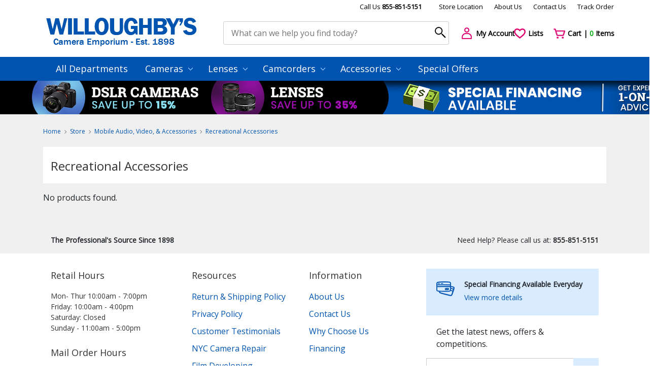

--- FILE ---
content_type: text/html
request_url: https://www.willoughbys.com/MOBILE_AUDIO_VIDEO_ACCESSORIES/RECREATIONAL_ACCESSORIES/
body_size: 26228
content:
<!DOCTYPE html>
<html lang="en">
<head>
	<title>willoughbys.com</title>
	<meta charset="utf-8">
	<meta name="viewport" content="width=device-width, initial-scale=1">
	<meta name="description" content="">
	<meta name="keywords" content="">

	<link href="https://www.willoughbys.com/MOBILE_AUDIO_VIDEO_ACCESSORIES/RECREATIONAL_ACCESSORIES/" rel="canonical">
	<link href="https://www.willoughbys.com/favicon.ico" rel="shortcut icon">
	<link href="https://fonts.googleapis.com/css?family=Lato|Open+Sans" rel="stylesheet">
	<link href="https://cdn.jsdelivr.net/npm/bootstrap@4.6.2/dist/css/bootstrap.min.css" rel="stylesheet">
	<link href="https://cdn.jsdelivr.net/npm/bootstrap-icons@1.10.2/font/bootstrap-icons.css" rel="stylesheet">
	<link href="https://cdn.jsdelivr.net/npm/toastify-js/src/toastify.min.css" rel="stylesheet">
	<link href="https://cdn.jsdelivr.net/npm/@fancyapps/ui@6.1/dist/fancybox/fancybox.css" rel="stylesheet">
	<link href="https://www.willoughbys.com/assets/slick/slick.css" rel="stylesheet">
	<link href="https://www.willoughbys.com/assets/css/styles.css?2" rel="stylesheet">
	<link href="https://www.willoughbys.com/assets/css/custom.css?4" rel="stylesheet">
	
	<script>const ajaxUrl = 'https://www.willoughbys.com/Ajax/';</script>
	<script>const tplLoading = `<div class="loadingio-spinner-ripple-xcmbjc0lrgn loading-spinner">
	<div class="ldio-9anc7rhokgr">
		<div></div>
		<div></div>
	</div>
</div>
`;</script>
	<script src="https://www.willoughbys.com/assets/js/jquery-3.2.1.js"></script>
	<script src="https://www.willoughbys.com/assets/js/jquery-ui.min.js"></script>
	<script src="https://www.willoughbys.com/assets/js/bootstrap.bundle.min.js"></script>
	<script src="https://www.willoughbys.com/assets/js/scripts.js?2"></script>
	<meta name="google-site-verification" content="_f6gqV07w1K8UgNMBXoYub1rAIfGkIADgjpx7rJYQbs" />

	
		<!-- Global site tag (gtag.js) - Google Ads: 975135566 -->
		<script async src="https://www.googletagmanager.com/gtag/js?id=AW-975135566"></script>
		<script>
			window.dataLayer = window.dataLayer || [];
			function gtag(){dataLayer.push(arguments);}
			gtag('js', new Date());
			gtag('config', 'AW-975135566');
		</script>

		<script>
			gtag('config', 'AW-975135566/X3-qCJqE96oBEM7G_dAD', {
				phone_conversion_number: '855-851-5151'
			});
		</script>

	
    <script>window.dataLayer = window.dataLayer || [];</script>
    <!-- Google Tag Manager -->
    <script>(function(w,d,s,l,i){w[l]=w[l]||[];w[l].push({'gtm.start':
    new Date().getTime(),event:'gtm.js'});var f=d.getElementsByTagName(s)[0],
    j=d.createElement(s),dl=l!='dataLayer'?'&l='+l:'';j.async=true;j.src=
    'https://www.googletagmanager.com/gtm.js?id='+i+dl;f.parentNode.insertBefore(j,f);
    })(window,document,'script','dataLayer','GTM-MJ6KFV2');</script>
    <!-- End Google Tag Manager -->
    
	
	
<!-- Bing advanced conversion tracking. -->
<script>(function(w,d,t,r,u){var f,n,i;w[u]=w[u]||[],f=function(){var o={ti:"25074814", enableAutoSpaTracking: true};o.q=w[u],w[u]=new UET(o),w[u].push("pageLoad")},n=d.createElement(t),n.src=r,n.async=1,n.onload=n.onreadystatechange=function(){var s=this.readyState;s&&s!=="loaded"&&s!=="complete"||(f(),n.onload=n.onreadystatechange=null)},i=d.getElementsByTagName(t)[0],i.parentNode.insertBefore(n,i)})(window,document,"script","//bat.bing.com/bat.js","uetq");</script>
<!-- You can set default Consent Mode right after the UET tag -->
<script>window.uetq = window.uetq || [];window.uetq.push('consent', 'default', {'ad_storage': 'denied'});</script>
<!-- Implement a cookie banner or another method to collect user consent. When a user grants consent (e.g., selects 'Accept' on your banner), update the consent settings using the command below. -->
<script>window.uetq = window.uetq || [];window.uetq.push('consent', 'update', {'ad_storage': 'granted'});</script>


<script type="text/javascript">
    (function(c,l,a,r,i,t,y){
        c[a]=c[a]||function(){(c[a].q=c[a].q||[]).push(arguments)};
        t=l.createElement(r);t.async=1;t.src="https://www.clarity.ms/tag/"+i;
        y=l.getElementsByTagName(r)[0];y.parentNode.insertBefore(t,y);
    })(window, document, "clarity", "script", "unzahs3xts");
</script>

<!-- Meta Pixel Code -->
<script>
!function(f,b,e,v,n,t,s)
{if(f.fbq)return;n=f.fbq=function(){n.callMethod?
n.callMethod.apply(n,arguments):n.queue.push(arguments)};
if(!f._fbq)f._fbq=n;n.push=n;n.loaded=!0;n.version='2.0';
n.queue=[];t=b.createElement(e);t.async=!0;
t.src=v;s=b.getElementsByTagName(e)[0];
s.parentNode.insertBefore(t,s)}(window, document,'script',
'https://connect.facebook.net/en_US/fbevents.js');
fbq('init', '1545645586675766');
fbq('track', 'PageView');
</script>
<noscript><img height="1" width="1" style="display:none"
src="https://www.facebook.com/tr?id=1545645586675766&ev=PageView&noscript=1"
/></noscript>
<!-- End Meta Pixel Code -->

</head>
<body>

    <!-- Google Tag Manager (noscript) -->
    <noscript><iframe src="https://www.googletagmanager.com/ns.html?id=GTM-MJ6KFV2"
    height="0" width="0" style="display:none;visibility:hidden"></iframe></noscript>
    <!-- End Google Tag Manager (noscript) -->
    <div class="container header">
	<div class="row top-links">
		<div class="col-md-12 top-line-2">
			<a href="tel:855-851-5151" class="no-margin-right__mobile">Call Us <b>855-851-5151</b></a>
			<br class="br-663">
			<a href="https://www.willoughbys.com/Contact_Us/">Store Location</a>
			<a href="https://www.willoughbys.com/About_Us.htm" class="no-margin-right__mobile">About Us</a>
			<br class="br-663">
			<a href="https://www.willoughbys.com/Contact_Us/">Contact Us</a>
			<a href="https://www.willoughbys.com/Order_Status/">Track Order</a>
			<!--<a href="#">Help</a> -->
		</div>
	</div>
	<div class="row">
		<div class="col-sm-5 col-md-4 col-lg-4 col-xl logo">
			<a href="https://www.willoughbys.com/"><img src="https://www.willoughbys.com/assets/img/logo.webp" alt="willoughbys.com"></a>
		</div>
		<div class="col-sm-7 col-md-6 col-lg-6 col-xl-5 search-form">
			<form action="https://www.willoughbys.com/Search/" method="get" spellcheck="false">
				<input type="text" name="q" id="q" maxlength="50" autocomplete="off"
					value=""
					placeholder="What can we help you find today?"
					alt="Search by product name"
					title="Enter a search term here and press enter or click the search icon"
				>
				<input type="submit" value="" title="Click here to begin your search!">
				<button type="submit"><i class="search-icon" aria-hidden="true"></i></button>
				
<style>
#search-autocomplete {
  position: relative;
  top: 21px;
  z-index: 9001;
  display: none;
}
.search-wrap {
  background: #fff;
  border-top: 1px solid #0053af;
  position: absolute;
  width: 100%;
  min-width: 1000px;
  top: 50%;
	left: 50%;
	transform: translate(-50%, 0%);
}
.search-wrap h5 {margin-bottom: 20px}
.search-wrap:before, .search-wrap:after {
  content: '';
  position: absolute;
  width: 0;
  height: 0;
  border: 18px solid transparent;
  border-bottom-color: #0053af;
  top: -36px;
  left: 47%;
}
.search-wrap:after {
  border-bottom-color: #fff;
  top: -35px;
}
.search-matches {margin-bottom: 20px}
.search-matches .new-products .item {padding: 10px; border: none}

.search-matches-all {
  position: absolute;
  bottom: 15px;
  right: 24px;
}

.shadow {box-shadow: 0 .375rem 1.5rem 0 rgba(140,152,164,.125)!important}

@media (max-width: 767px) {
  #search-autocomplete {top: 22px}
	.search-wrap {min-width: 100%}
	.search-wrap:before, .search-wrap:after {left: 10px}
	.search-matches .new-products .item {padding: 0}
	.search-matches .new-products .item .title {height: auto; margin-bottom: 10px}
	.search-matches .new-products .item img {display: none}
}
</style>
<div id="search-autocomplete">
  <div class="search-wrap shadow-lg">
    <div class="p-4">
      <h6 class="text-uppercase font-weight-bold mb-3">Possible item matches</h6>
      <div class="search-matches"></div>
      <div class="search-matches-all">
        <a href="#" class="text-gray-16">See all possible item matches</a>
      </div>
    </div>
  </div>
</div>

			</form>
		</div>
		<div class="col-sm-12 col-md-2 col-lg-2 col-xl actions">
			<div class="row">
				<div class="col-4 col-sm-4 col-md-2 col-xl-4 margin-bot-10__767">
					<a href="https://www.willoughbys.com/Account/Login/"><i class="icon user-icon"></i> <span class="action-title">My Account</span></a>
				</div>
				<div class="col-3 col-sm-4 col-md-2 col-xl-3 margin-bot-10__767">
					<a href="https://www.willoughbys.com/Account/Login/"><i class="icon heart-icon"></i> <span class="action-title">Lists</span></a>
				</div>
				<div class="col-5 col-sm-4 col-md-2 col-xl-5 margin-bot-10__767">
					<a href="https://www.willoughbys.com/Basket/"><i class="icon cart-icon"></i>
						<span class="action-title">Cart | <span class="items-in-cart basket-count">0</span> Items</span>
					</a>
				</div>
			</div>
		</div>
	</div>
</div>

	<div class="row main-menu">
    <div class="container">
			<div class="row">
				<div class="col-md-12" style="padding: 0;">
					<div class="mobile-menu-title">Categories</div>
					<button type="button" class="navbar-toggle collapsed" data-toggle="collapse" data-target="#navbar" aria-expanded="false" aria-controls="navbar">
						<span class="sr-only">Toggle navigation</span>
						<span class="icon-bar"></span>
						<span class="icon-bar"></span>
						<span class="icon-bar"></span>
					</button>
					<ul class="top-menu">
						<li class="dropdown"><a href="https://www.willoughbys.com/All_Categories/">All Departments</a></li>
						<li class='dropdown'><a href='https://www.willoughbys.com/Cameras/'>Cameras <i class='arrow-down-icon'></i></a><ul class='dropdown-menu'><li><a href='https://www.willoughbys.com/Cameras/Dslr/'>Dslr</a></li><li><a href='https://www.willoughbys.com/Cameras/GoPro/'>GoPro</a></li><li><a href='https://www.willoughbys.com/Cameras/Photo_Video_Accessories/'>Photo, Video &amp; Accessories</a></li><li><a href='https://www.willoughbys.com/Cameras/Point_And_Shoot/'>Point And Shoot</a></li><li><a href='https://www.willoughbys.com/Cameras/Underwater_Cameras/'>Underwater Cameras</a></li></ul></li><li class='dropdown'><a href='https://www.willoughbys.com/Lenses/'>Lenses <i class='arrow-down-icon'></i></a><ul class='dropdown-menu'><li><a href='https://www.willoughbys.com/Accessories/'>Accessories</a></li><li><a href='https://www.willoughbys.com/Lenses/Samung_Lenses/'>Samung Lenses</a></li><li><a href='https://www.willoughbys.com/Lenses/Canon_Lenses/'>Canon Lenses</a></li><li><a href='https://www.willoughbys.com/Lenses/Nikon_Lenses/'>Nikon Lenses</a></li><li><a href='https://www.willoughbys.com/Lenses/Olympus_Lenses/'>Olympus Lenses</a></li><li><a href='https://www.willoughbys.com/Lenses/Sony_Lenses/'>Sony Lenses</a></li><li><a href='https://www.willoughbys.com/Lenses/Tamron_Lenses/'>Tamron Lenses</a></li><li><a href='https://www.willoughbys.com/Lenses/Tokina_Lenses/'>Tokina Lenses</a></li><li><a href='https://www.willoughbys.com/Lenses/Panasonic_Lenses/'>Panasonic Lenses</a></li><li><a href='https://www.willoughbys.com/Lenses/Fuji_Lenses/'>Fuji Lenses</a></li><li><a href='https://www.willoughbys.com/Lenses/Precision_Lenses/'>Precision Lenses</a></li></ul></li><li class='dropdown'><a href='https://www.willoughbys.com/Camcorders/'>Camcorders <i class='arrow-down-icon'></i></a><ul class='dropdown-menu'><li><a href='https://www.willoughbys.com/Camcorders/Dvd_Camcorders/'>Dvd Camcorders</a></li><li><a href='https://www.willoughbys.com/Camcorders/Memory_Card_Camcorders/'>Memory Card Camcorders</a></li><li><a href='https://www.willoughbys.com/Camcorders/Mini_Dv_Camcorders/'>Mini Dv Camcorders</a></li><li><a href='https://www.willoughbys.com/Camcorders/Pal_System_-_International/'>Pal System - International</a></li><li><a href='https://www.willoughbys.com/Camcorders/Professional_Audio_Video/'>Professional Audio / Video</a></li></ul></li><li class='dropdown'><a href='https://www.willoughbys.com/Accessories/'>Accessories <i class='arrow-down-icon'></i></a><ul class='dropdown-menu'><li><a href='https://www.willoughbys.com/Accessories/'>Accessories</a></li><li><a href='https://www.willoughbys.com/Accessories/Surveillance_Securtiy/'>Surveillance &amp; Securtiy</a></li><li><a href='https://www.willoughbys.com/Accessories/Universal_Remotes/'>Universal Remotes</a></li><li><a href='https://www.willoughbys.com/Accessories/Memory_Digital_Media/'>Memory &amp; Digital Media</a></li><li><a href='https://www.willoughbys.com/Accessories/Batteries_Chargers/'>Batteries &amp; Chargers</a></li><li><a href='https://www.willoughbys.com/Accessories/Lens_Adapters/'>Lens Adapters</a></li><li><a href='https://www.willoughbys.com/Accessories/Filters_Filter_Kits/'>Filters &amp; Filter Kits</a></li><li><a href='https://www.willoughbys.com/Accessories/Bags_Cases/'>Bags &amp; Cases</a></li><li><a href='https://www.willoughbys.com/Accessories/Flashes_Lights_Lighting_Kits/'>Flashes, Lights &amp; Lighting Kits</a></li><li><a href='https://www.willoughbys.com/Accessories/Microphones_Light_Meters/'>Microphones &amp; Light Meters</a></li><li><a href='https://www.willoughbys.com/Accessories/Tripods_Monopods/'>Tripods &amp; Monopods</a></li><li><a href='https://www.willoughbys.com/Accessories/Brackets_Straps/'>Brackets &amp; Straps</a></li><li><a href='https://www.willoughbys.com/Accessories/Cables_Adapters_Storage_Devices/'>Cables, Adapters &amp; Storage Devices</a></li><li><a href='https://www.willoughbys.com/Accessories/Screen_Protectors_Cleaning_Kits/'>Screen Protectors &amp; Cleaning Kits</a></li><li><a href='https://www.willoughbys.com/Accessories/Hoods_Shades/'>Hoods &amp; Shades</a></li><li><a href='https://www.willoughbys.com/Accessories/Tutorial_Books_DVD_s/'>Tutorial Books &amp; DVD's</a></li></ul></li>
						<li class="dropdown"><a href="https://www.willoughbys.com/Cameras/Dslr/Canon/">Special Offers</a></li>
					</ul>
				</div>
			</div>
    </div>
	</div>
	
		<div class="row holiday d-none d-sm-block"
			style="background-image: url(https://www.willoughbys.com/files/WB/banners/long_109.jpg); cursor: pointer"
			onclick="location.href='/'"
			>
			<div class="col">
				<p>&nbsp;</p>
			</div>
		</div>
		

<div class="body">
	

	<div class="container">
		
	<div class="row custom-breadcrumb">
		
			<div class="col-sm-12">
				<a href='https://www.willoughbys.com/' class='item'>Home</a> <i class='bc-arrow-icon'></i> <a href='https://www.willoughbys.com/All_Categories/' class='item'>Store</a> <i class='bc-arrow-icon'></i> <a href='https://www.willoughbys.com/Audio/Mobile_Audio_Video_Accessories/' class='item'>Mobile Audio, Video, &amp; Accessories</a> <i class='bc-arrow-icon'></i> <a href='https://www.willoughbys.com/MOBILE_AUDIO_VIDEO_ACCESSORIES/RECREATIONAL_ACCESSORIES/' class='item'>Recreational Accessories</a>
			</div>
		
	</div>
	
<div class="row sub-categories">
	<div class="col-sm-12">
		<p class="title">Recreational Accessories</p>
	</div>
	
</div>

	<p class="my-3">No products found.</p>
		<div class="row additional-info">
			<div class="col-sm-6 left-item">
				<p>The Professional's Source Since 1898</p>
			</div>
			<div class="col-sm-6 right-item">
				<p>Need Help? Please call us at: <b>855-851-5151</b></p>
			</div>
		</div>
	</div>
</div>

<footer>
	<div class="container">
		<div class="row">
			<div class="col-12 col-sm-5 col-lg-3 item">
				<p class="title">Retail Hours</p>
				<p class="simple-text">Mon- Thur 10:00am - 7:00pm</p>
				<p class="simple-text">Friday: 10:00am - 4:00pm</p>
				<p class="simple-text">Saturday: Closed</p>
				<p class="simple-text mb-25">Sunday - 11:00am - 5:00pm</p>

				<p class="title">Mail Order Hours</p>
				<p class="simple-text">Monday-Thursday 10:00am - 7pm Est</p>
				<p class="simple-text">Friday 10:00am - 3:00pm Est.</p>
				<p class="simple-text">Saturday & Sunday: Closed</p>
			</div>

			<div class="col-6 col-sm col-lg item">
				<p class="title">Resources</p>
				<ul>
					<li><a href="https://www.willoughbys.com/Return_Shipping_Policy.htm">Return & Shipping Policy</a></li>
					<li><a href="https://www.willoughbys.com/Privacy_Policy.htm">Privacy Policy</a></li>
					<li><a href="https://www.willoughbys.com/Customer_Testimonials.htm">Customer Testimonials</a></li>
					<li><a href="https://www.willoughbys.com/NYC_Camera_Repair.htm">NYC Camera Repair</a></li>
					<li><a href="https://www.willoughbys.com/Film_Developing.htm">Film Developing</a></li>
					<li><a href="https://www.willoughbys.com/Account/Login/">My Account</a></li>
					<li><a href="https://www.willoughbys.com/Order_Status/">Track My Order</a></li>
					<li><a href="https://www.willoughbys.com/Newsletter/">Newsletter</a></li>
				</ul>
			</div>

			<div class="col-6 col-sm col-lg item">
				<p class="title">Information</p>
				<ul>
					<li><a href="https://www.willoughbys.com/About_Us.htm">About Us</a></li>
					<li><a href="https://www.willoughbys.com/Contact_Us/">Contact Us</a></li>
					<li><a href="https://www.willoughbys.com/Why_Choose_Us.htm">Why Choose Us</a></li>
					<li><a href="https://www.willoughbys.com/FLP/">Financing</a></li>
				</ul>
			</div>

			<div class="col-12 col-sm-8 col-lg-4 item">
				<div class="sf">
					<p>Special Financing Available Everyday</p>
					<p><a href="https://www.willoughbys.com/FLP/">View more details</a></p>
					<img src="https://www.willoughbys.com/assets/img/sf.webp">
				</div>

				<p class="get-5">Get the latest news, offers & competitions.</p>
				<form action="https://www.willoughbys.com/Newsletter/" method="post">
					<input type="email" name="NewsletterEmail" id="q1" maxlength="50" placeholder="Enter E-mail Address" class="get-5-email" required>
					<button type="submit" name="Action" value="Subscribe">GO</button>
				</form>

				<ul class="socials">
					<li><a href="https://www.facebook.com/willoughbysphoto/"><img src="https://www.willoughbys.com/assets/img/icon_facebook.jpg" width="45"></a></li>
					<li><a href="https://x.com/willoughbys"><img src="https://www.willoughbys.com/assets/img/icon_x.jpg" width="45"></a></li>
					<li><a href="https://www.instagram.com/willoughbysphoto/?hl=en"><img src="https://www.willoughbys.com/assets/img/icon_instagram.jpg" width="45"></a></li>
					<li><a href="https://www.pinterest.com/willoughbyscam/"><img src="https://www.willoughbys.com/assets/img/icon_pinterest.jpg" width="45"></a></li>
				</ul>

				<div class="seals">
					<div id="siteseal">
						<script src="https://seal.godaddy.com/getSealBasic?sealID=QxSwKjIB6gkEO50uNxd9cpvAFNLS9cG9TzGQGyBohWlbOsjb1GtNYeIwrpt9" async></script>
					</div>
					<div class="seal">
						<script src="https://www.rapidscansecure.com/siteseal/siteseal.js?code=69,B2471EBAC6C1DA10BAB047F360F0F296F8A93FA7"></script>
					</div>
				</div>
			</div>
		</div>
	</div>
	<div class="row all-rights">
		<div class="container">
			<div class="row">
				<div class="col-12 col-sm-6">
					<p>&copy;2025 willoughbys.com. All Rights Reserved. 15-17 West 36th Street, New York, NY 10018</p>
				</div>
				<div class="col-12 col-sm-6 terms">
					<a href="https://www.willoughbys.com/Terms_and_Conditions.htm">Terms of Use</a>
					<a href="https://www.willoughbys.com/Privacy_Policy.htm">Privacy Policy</a>
				</div>
			</div>
		</div>
	</div>
</footer>
<div class="modal fade" id="cartPopup" tabindex="-1" aria-labelledby="cartPopupLabel" aria-hidden="true">
  <div class="modal-dialog">
    <div class="modal-content">
      <div class="modal-header">
        <h5 class="modal-title" id="cartPopupLabel">Product added to your cart</h5>
        <button type="button" class="close" data-dismiss="modal" aria-label="Close">
          <span aria-hidden="true">&times;</span>
        </button>
      </div>
      <div class="modal-body"></div>
      <div class="modal-footer">
				<button type="button" class="btn btn-secondary mr-auto" data-dismiss="modal">Continue Shopping</button>
				<a class="btn btn-primary" href="https://www.willoughbys.com/Basket/" title="View Cart">View Cart</a>
				<a class="btn btn-success d-none d-sm-block" href="https://www.willoughbys.com/Basket/" title="Checkout">Checkout</a>
			</div>
    </div>
  </div>
</div>
<div class="modal fade" id="loginPopup" tabindex="-1" aria-labelledby="loginPopupLabel" aria-hidden="true">
  <div class="modal-dialog modal-sm">
		<form action="https://www.willoughbys.com/Account/Login/" class="modal-content custom-form">
			<div class="modal-header">
				<h5 class="modal-title" id="loginPopupLabel">User Sign-In</h5>
				<button type="button" class="close" data-dismiss="modal" aria-label="Close">
					<span aria-hidden="true">&times;</span>
				</button>
			</div>
			<div class="modal-body">
				<div class="form-group row">
					<label for="email_popup" class="col-sm-12 require">Your Email</label>
					<div class="col-sm-12">
						<input type="email" name="Email" id="email_popup" maxlength="100" class="form-control w-100" required>
					</div>
				</div>
				<div class="form-group row">
					<label for="password_popup" class="col-sm-12 require">Your Password</label>
					<div class="col-sm-12">
						<input type="password" name="Password" id="password_popup" maxlength="100" class="form-control w-100" required>
					</div>
				</div>
			</div>
			<div class="modal-footer">
				<button type="submit" class="btn btn-success">Sign In</button>
			</div>
		</form>
  </div>
</div>
<div id="shippingPolicyPopup" style="display: none; max-width: 1024px">
	<hr />
<p><strong>Understanding &quot;Grey Market&quot;,&nbsp;&quot;Direct Import&quot;, and &quot;Imported&quot; Products</strong></p>

<p>At Willoughby&#39;s Photo Emporium, we offer both USA-warranted and imported (grey market) products. The terms &quot;grey market&quot;, &quot;direct import&quot;, and &quot;imported&quot; all refer to the same category: products sourced from outside the manufacturer&#39;s official U.S. distribution channels.</p>

<p><strong>What Is a Grey Market Product?</strong></p>

<p>A grey market item is a brand-new, authentic product manufactured by the original brand. These are not knock-offs, factory seconds, or demo units.</p>

<p>The main differences are:</p>

<ul>
	<li>Warranty Coverage: Grey market items are not covered by the U.S. manufacturer&#39;s warranty.</li>
	<li>Price: Grey market products are often more affordable than their USA-warranted equivalents.</li>
</ul>

<p><strong>Warranty &amp; Service</strong></p>

<ul>
	<li><strong>USA-Warranted Products:</strong> Covered by the manufacturer&#39;s official U.S. warranty. Service is available at authorized service centers nationwide and in some cases, globally.</li>
	<li><strong>Grey Market Products:</strong> Willoughby&#39;s provides a store-backed warranty that mirrors the manufacturer&#39;s terms, but is limited to one year or the manufacturer&#39;s term, whichever is shorter. Warranty service must be handled directly through us.</li>
</ul>

<p><strong>Why Offer Grey Market Products?</strong></p>

<ul>
	<li>To provide lower-cost alternatives to USA-warranted models</li>
	<li>To offer products not available through official U.S. distribution</li>
	<li>To give customers more choice in features, formats, and pricing</li>
</ul>

<hr />
</div>


<script src="https://cdn.jsdelivr.net/npm/toastify-js"></script>
<script src="https://cdn.jsdelivr.net/npm/@fancyapps/ui@6.1/dist/fancybox/fancybox.umd.js"></script>
<script src="https://www.willoughbys.com/assets/js/echo.min.js"></script>
<script src="https://www.willoughbys.com/assets/js/custom.js?2"></script>
<script src="https://www.willoughbys.com/assets/js/jquery.ba-throttle-debounce.min.js"></script><script src="https://www.willoughbys.com/assets/js/search-autocomplete.js"></script>

<script>
Fancybox.bind("[data-fancybox]", {
  // Your custom options
});
</script>



<!-- Global site tag (gtag.js) - Google Analytics -->
<script async src="https://www.googletagmanager.com/gtag/js?id=UA-66288480-1"></script>
<script>
  window.dataLayer = window.dataLayer || [];
  function gtag(){dataLayer.push(arguments);}
  gtag('js', new Date());

  gtag('config', 'UA-66288480-1');
</script>




<script src="https://jsappcdn.hikeorders.com/main/assets/js/hko-accessibility.min.js?widgetId=dCJ2pTFVCKbZ"></script>

</body>
</html>


--- FILE ---
content_type: text/css
request_url: https://www.willoughbys.com/assets/css/styles.css?2
body_size: 55877
content:
html, body {
    margin: 0;
    padding: 0;
    font-family: "Open Sans", serif;
    overflow-x: hidden;
}

a, a:hover {
    color: black;
    text-decoration: none;
}

.flexible-img {
    width: 100%;
    height: 150px;
    object-fit: scale-down;
}

.top-line-1 {
    text-align: center;
    font-size: 14px;
    color: #0054b0;
    font-weight: bold;
    margin-bottom: 0;
    padding-top: 5px;
    padding-bottom: 5px;
    background-color: #d9ebff;
}

.top-line-1 a {
    color: #0054b0;
}

.top-line-1 a:hover {
    text-decoration: underline;
}

.top-line-2 a {
    font-size: 13px;
    margin-right: 18px;
}

.top-line-2 a:first-child {
    margin-right: 30px;
}

.top-line-2 a:last-child {
    margin-right: 0;
}

.top-line-2 a:hover {
    color: #0054b0;
}

.top-line-2 a:first-child:hover {
    color: black;
}

.top-line-2 {
    text-align: right;
    padding: 0;
}

.logo img {
    /*width: 100%;*/
    max-width: 300px;
}

.logo {
    padding: 7px 35px 0 20px;
    text-align: center;
}

.header .actions a {
    font-size: 14px;
    padding-left: 23px;
    font-weight: bold;
    white-space: nowrap;
}

.header .actions a:hover {
    color:#dd006d;
}

.search-form input[type="text"] {
    width: 100%;
    border: 1px solid #cdcdcd;
    padding: 10px 15px;
    border-radius: 3px;
}

.search-form input[type="text"]:focus {
    outline-color: #0053af;
}

.search-form input[type="submit"] {
    display: none;
}

.search-form button {
    position: absolute;
    right: 15px;
    top: 28px;
    background-color: transparent;
    border: none;
	cursor: pointer;
}

.search-form button:focus {
    outline: none;
}

.no-padding {
    padding: 0;
}

.user-icon {
    display: inline-block;
    width: 20px;
    height: 23px;
    background: url(../img/user.webp);
    background-size: 20px 23px;
    top: 1px !important;
}

.send-icon {
    display: inline-block;
    width: 21px;
    height: 16px;
    background: url(../img/send.webp);
    background-size: 21px 16px;
    position: relative;
    top: 2px;
    margin-right: 5px;
}

.share-icon {
    display: inline-block;
    width: 17px;
    height: 15px;
    background: url(../img/share.webp);
    background-size: 17px 15px;
    position: relative;
    top: 2px;
}

.print-icon {
    display: inline-block;
    width: 16px;
    height: 16px;
    background: url(../img/print.webp);
    background-size: 16px 16px;
    position: relative;
    top: 2px;
}

.arrow-gray-right {
    display: inline-block;
    width: 8px;
    height: 13px;
    background: url(../img/arrow-right-gray-8-13.webp);
    background-size: 8px 13px;
    position: absolute;
    right: 12px;
    top: 15px;
}

.info-blue-icon {
    display: inline-block;
    width: 16px;
    height: 16px;
    background: url(../img/info-2.webp);
    background-size: 16px 16px;
    position: relative;
    top: 2px;
}

.protect-icon {
    display: inline-block;
    width: 35px;
    height: 40px;
    background: url(../img/protect.webp);
    background-size: 35px 40px;
    top: 20px;
    position: relative;
}

.in-stock-icon {
    display: inline-block;
    width: 12px;
    height: 12px;
    background: url(../img/in-stock.webp);
    background-size: 12px 12px;
    position: relative;
    top: 2px;
}

.not-in-stock-icon {
    display: inline-block;
    width: 12px;
    height: 12px;
    background: url(../img/not-in-stock.webp);
    background-size: 12px 12px;
    position: relative;
    top: 2px;
}

.preorder-icon {
    display: inline-block;
    width: 11px;
    height: 12px;
    background: url(../img/preorder.webp);
    background-size: 11px 12px;
    position: relative;
    top: 2px;
}

.backorder-icon {
    display: inline-block;
    width: 13px;
    height: 12px;
    background: url(../img/backorder.webp);
    background-size: 13px 12px;
    position: relative;
    top: 2px;
}

.action-1-icon {
    display: inline-block;
    width: 16px;
    height: 16px;
    background: url(../img/action-1.webp);
    background-size: 16px 16px;
    position: relative;
    top: 2px;
}

.action-2-icon {
    display: inline-block;
    width: 16px;
    height: 16px;
    background: url(../img/action-2.webp);
    background-size: 16px 16px;
    position: relative;
    top: 2px;
}

.action-3-icon {
    display: inline-block;
    width: 15px;
    height: 17px;
    background: url(../img/action-3.webp);
    background-size: 15px 17px;
    position: relative;
    top: 2px;
}

.arrow-down-icon {
    display: inline-block;
    width: 9px;
    height: 6px;
    background: url(../img/arrow-down-2.webp);
    background-size: 9px 6px;
    position: relative;
    top: -3px;
    margin-left: 5px;
}

.bc-arrow-icon {
    display: inline-block;
    width: 4px;
    height: 7px;
    background: url(../img/bc-arrow.webp);
    background-size: 4px 7px;
}

.search-icon {
    display: inline-block;
    width: 22px;
    height: 22px;
    background: url(../img/search-icon.webp);
    background-size: 22px 22px;
}

.star-fill-icon {
    display: inline-block;
    width: 14px;
    height: 14px;
    background: url(../img/star-fill.webp);
    background-size: 14px 14px;
    position: relative;
    top: 3px;
}

.heart-empty-icon {
    display: inline-block;
    width: 23px;
    height: 20px;
    background: url(../img/heart-empty.webp);
    background-size: 23px 20px;
    position: relative;
    top: 4px;
    float: right;
    cursor: pointer;
}

.info-icon {
    display: inline-block;
    width: 22px;
    height: 22px;
    background: url(../img/info.webp);
    background-size: 22px 22px;
    position: relative;
    top: 3px;
    float: right;
    margin-right: 5px;
    cursor: pointer;
}

.heart-icon {
    display: inline-block;
    width: 23px;
    height: 20px;
    background: url(../img/heart.webp);
    background-size: 23px 20px;
}

.cart-icon {
    display: inline-block;
    width: 23px;
    height: 20px;
    background: url(../img/cart.webp);
    background-size: 23px 20px;
}

.cart-white-icon {
    display: inline-block;
    width: 22px;
    height: 20px;
    background: url(../img/cart-white.webp);
    background-size: 22px 20px;
    position: relative;
    top: 2px;
    margin-right: 3px;
}

.check-icon {
    display: inline-block;
    width: 20px;
    height: 14px;
    background: url(../img/check.webp);
    background-size: 20px 14px;
    margin-right: 3px;
}

.car-icon {
    display: inline-block;
    width: 16px;
    height: 14px;
    background: url(../img/car.webp);
    background-size: 16px 14px;
    position: relative;
    top: 1px;
    margin-right: 5px;
}

.car-2-icon {
    display: inline-block;
    width: 16px;
    height: 14px;
    background: url(../img/car-2.webp);
    background-size: 16px 14px;
    position: relative;
    top: 1px;
    margin-right: 5px;
}

.icon {
    left: 10px;
    position: absolute;
    top: 3px;
}

.no-padding-right {
    /*padding-right: 0;*/
}

.items-in-cart {
    color: #00ab0c;
}

.search-form {
    padding-top: 18px;
}

.actions {
    padding-top: 29px;
}

.main-menu ul li {
    display: inline-block;
    font-size: 18px;
    /* font-weight: bold; */
    margin-right: 30px;
    padding-top: 10px;
    padding-bottom: 10px;
}

.main-menu .dropdown-menu {
    background-color: #0053af;
    top: 40px;
    padding: 0;
}

.main-menu .dropdown-menu li {
    padding: 10px;
    width: 100%;
}

.main-menu .dropdown-menu .active {
    background-color: #387ac1;
}

.main-menu ul .dropdown a {
    color: white !important;
}

.main-menu .dropdown-menu li a {
    font-size: 14px;
}

.main-menu ul {
    margin-bottom: 0;
}

.main-menu {
    background-color: #0053af;
}

.header {
    margin-bottom: 20px;
}

.body {
    background-color: #f0f0f0;
    width: 100%;
}

.studs-buy-address {
  margin-bottom: 30px;
}

.studs-buy-address .item {
    background-color: white;
    padding: 25px 25px 70px;
    height: 100%;
}

.studs-buy-address .item .title {
    font-size: 24px;
    font-weight: bold;
}

.studs-buy-address .item .subtitle {
    font-weight: bold;
    font-size: 16px;
}

.studs-buy-address .item img {
    width: 100%;
    margin-bottom: 25px;
}

.studs-buy-address .item .learn-more p {
    color: #0054b0;
    font-weight: bold;
    text-align: center;
    border: 1px solid #e1e1e1;
    border-radius: 3px;
    padding: 10px;
    font-size: 14px;
    cursor: pointer;
    margin-bottom: 0;
}

.studs-buy-address .item .learn-more {
    position: absolute;
    bottom: 25px;
    width: calc(100% - 80px);
}
.studs-buy-address .item .learn-more p:hover {
    background-color: #0054b0;
    color: white;
}

.studs-buy-address .item ul {
    padding-left: 20px;
}

.studs-buy-address .item .street {
    font-size: 24px;
    margin-bottom: 5px;
}

.studs-buy-address .item .phone {
    text-decoration: underline;
    margin-bottom: 0;
}

.studs-buy-address .item .work-hours {
    margin-bottom: 0;
}

.save-up {
   margin-bottom: 30px;
}

.save-up .item {
    text-align: center;
    padding-top: 30px;
    padding-bottom: 30px;
    background: linear-gradient(135deg, #5293fc40, 25%, #ffffff);
    box-shadow: 0 0 5px 0px #a6a6a6;
}

.save-up .item .title {
    font-size: 26px;
}

.save-up .item .subtitle {
    font-size: 18px;
    color: #dd006d;
    margin-bottom: 0;
    text-transform: uppercase;
}

.save-up .item .value {
    font-size: 72px;
    font-weight: bold;
    line-height: 1;
}

.deals-of-day {
    margin-bottom: 30px;
    margin-left: 0;
    margin-right: 0;
    border: 3px solid #0054b0;
}

.deals-of-day .left-item div {
    background-color: #0054b0;
    color: white;
    padding: 30px;
}

.deals-of-day .left-item {
    padding: 0;
}

.deals-of-day .left-item div .title {
    font-size: 42px;
    margin-bottom: 0;
    line-height: 1;
}

.deals-of-day .left-item div .subtitle {
    font-size: 14px;
    margin-bottom: 0;
    color: #6cb2ff;
}

.deals-of-day .right-item {
    padding-top: 15px;
    background-color: white;
}

.deals-of-day .deal-ending {
    padding-top: 10px;
    background: linear-gradient(#ffffffbd, 80%, #0061ff2e)
}

.deals-of-day .right-item img {
    width: 96px;
    height: 81px;
    object-fit: scale-down;
}

.deals-of-day .right-item .prod-name {
    color: #0054b0;
    margin-bottom: 0;
    line-height: 1;
    font-size: 14px;
}

.deals-of-day .right-item .stars {
    margin-bottom: 10px;
    font-size: 14px;
}

.deals-of-day .right-item .details {
    color: white;
    background-color: #0054b0;
    padding: 5px 30px;
    border-radius: 3px;
    font-size: 14px;
}

.deals-of-day .right-item .title {
    color: #dd006d;
    font-size: 18px;
    text-align: center;
    font-weight: bold;
    margin-bottom: 0;
}

.deals-of-day .right-item .time {
    color: #333333;
    text-align: center;
    font-size: 36px;
    font-weight: bold;
}

.bp {
  margin-bottom: 30px;
}

.bp .left-item div {
    background-color: #dd006d;
    padding: 15px 25px;
    height: 100%;
}

.bp .left-item p {
    color: white;
    font-size: 16px;
    line-height: 1.5;
}

.bp .left-item {
    padding-right: 0;
}

.bp .left-item img {
    margin-bottom: 15px;
    width: 75%;
}

.bp .right-item {
    padding-left: 0;
}

.bp .right-item img {
    width: 100%;
    height: 100%;
    object-fit: cover;
}

.new-products {
    margin-bottom: 30px;
}

.new-products .title {
    font-size: 24px;
    color: #333333;
    font-weight: bold;
}

.new-products .item {
    text-align: center;
    background-color: white;
    padding: 40px 15px 60px 15px;
    border-right: 1px solid #d8d8d8;
    border-bottom: 1px solid #d8d8d8;
}

.related-info .item {
  border: none;
}

.new-products .item:last-child {
    border-right: none;
}

.related-info .item {
    width: 25%;
    flex-basis: auto;
    /* max-width: 25%; */
}

.new-products .item img {
    /*min-height: 150px;*/
    /*min-width: 150px;*/
    /*object-fit: scale-down;*/
    margin-bottom: 20px;
}

.new-products .items-row {
    margin: 0;
}

.new-products .item p {
    text-align: left;
}
.new-products .item .price {
    margin-bottom: 0;
    font-size: 16px;
}

.new-products .item .price b {
    margin-right: 5px;
}

.new-products .item .model {
    font-size: 12px;
    margin-bottom: 5px;
}

.new-products .item .title {
    font-size: 14px;
    margin-bottom: 5px;
    overflow: hidden;
    display: -webkit-box;
    -webkit-line-clamp: 3;
    -webkit-box-orient: vertical;
}

.new-products .item .title:hover,
.top-savings .item .title:hover {
   color: #0054b0;
}

.related-info .item .title {
   color: #2d1111;
}

.new-products .item .stars {
    font-size: 12px;
}

.stars i {
    font-size: 14px;
    color: #fea82d;
}

.new-products .item .price span {
    text-decoration: line-through;
    color: #666666;
}

.new-products .item .price i {
    float: right;
    color: #999;
    cursor: pointer;
    font-size: 18px;
}

.new-products .item .price i:last-child {
    margin-right: 5px;
}

.new-products .item .price i:hover {
    color: #dd006d
}

.new-products .item .saved {
    color: #dd006d;
    font-size: 12px;
}

.new-products .item button {
    border: 2px solid #e1e1e1;
    width: calc(100% - 30px);
    color: #dd006d;
    font-weight: bold;
    border-radius: 5px;
    padding-top: 10px;
    padding-bottom: 10px;
    cursor: pointer;
    position: absolute;
    left: 15px;
    bottom: 20px;
    background: transparent;
}
.new-products .item button:hover {
  background-color: #dd006d;
    color: white;
}
.new-products .item .top-rated-mark {
    background-color: #0054b0;
    color: white;
    font-size: 11px;
    position: absolute;
    top: 10px;
    left: 10px;
    border-radius: 3px;
    padding: 5px;
}

.new-products .item .bestsellers-mark {
    background-color: #00b000;
    color: white;
    font-size: 11px;
    position: absolute;
    top: 10px;
    left: 10px;
    border-radius: 3px;
    padding: 5px;
}

.new-products .item .on-sale-mark {
    background-color: #dd006d;
    color: white;
    font-size: 11px;
    position: absolute;
    top: 10px;
    left: 10px;
    border-radius: 3px;
    padding: 5px;
}

.bp-2 .left-item div {
    background-color: #0054b0;
    color: white;
    height: 100%;
    padding: 30px 10px 30px 45px;
}

.bp-2 .left-item .first-title {
    color: #6cb2ff;
    font-size: 14px;
    text-transform: uppercase;
    margin-bottom: 0;
}

.bp-2 .left-item .big-title {
    font-size: 30px;
}

.bp-2 .left-item .make-btn {
    font-size: 14px;
    border: 1px solid #6cb2ff;
    border-radius: 5px;
    color: white;
    font-weight: bold;
    padding: 5px 35px;
    background-color: transparent;
    cursor: pointer;
}

.bp-2 .left-item .make-btn:hover {
    background-color: #ffffff;
    color: #0054b0;
}

.bp-2 .left-item .simple-text {
    font-size: 18px;
}

.bp-2 .left-item {
    padding-right: 0;
}

.bp-2 .right-item {
    padding-left: 0;
}

.bp-2 .right-item img {
    width: 100%;
    height: 100%;
    object-fit: cover;
}

.additional-info .left-item p {
    font-size: 14px;
    font-weight: bold;
    padding-left: 15px;
}

.additional-info .right-item p {
    font-size: 14px;
    text-align: right;
    padding-right: 15px;
}

footer .title {
    color: #333333;
    font-size: 18px;
}

footer .item {
    padding-top: 30px;
}

footer .item .simple-text {
    margin-bottom: 0;
    color: #333333;
    font-size: 14px;
}

.mb-25 {
   margin-bottom: 25px !important;
}

footer .item ul li {
    list-style-type: none;
    margin-bottom: 10px;
}

footer .item ul {
    padding-left: 0;
}

footer a {
    color: #0054b0;
}

footer .item .sf {
    background-color: #d9ebff;
    padding-top: 20px;
    padding-left: 75px;
    position: relative;
    padding-bottom: 20px;
    margin-bottom: 20px;
}
footer .item .sf p {
    font-size: 14px;
    margin-bottom: 5px;
}

footer .item .sf p:first-child {
    font-weight: bold;
}

footer .item .sf img {
    position: absolute;
    top: 25px;
    left: 20px;
}

footer .item .get-5 {
    padding-left: 20px;
    padding-right: 20px;
}

footer .item .get-5-email {
    width: 100%;
    padding: 10px 55px 10px 15px;
    border: 1px solid #cdcdcd;
}

footer .item form {
    position: relative;
}

footer .item form button[type='submit'] {
    right: 0;
    position: absolute;
    background-color: #d9ebff;
    height: 100%;
    color: #333333;
    width: 50px;
    border: none;
	cursor: pointer;
}

footer .item .socials {
    margin-top: 25px;
    padding-left: 15px;
}

footer .item .socials li {
    display: inline-block;
}

footer .item .socials img {
    margin-right: 5px;
}

footer .all-rights {
    background-color: #0054b0;
}

footer .all-rights p {
    padding-left: 15px;
    color: #81bdff;
    font-size: 14px;
    margin-bottom: 0;
    padding-top: 20px;
    padding-bottom: 20px;
}

footer .all-rights a {
    color: #81bdff;
    font-size: 14px;
}

footer .all-rights .terms {
    text-align: right;
    padding-right: 30px;
    padding-top: 20px
}

footer .all-rights .terms a:first-child {
    margin-right: 15px;
}

.holiday {
    text-align: center;
    background-color: #6cb2ff;
    padding-top: 15px;
    padding-bottom: 15px;
    background-image: url(../img/top_banner_bg.jpg);
}

.holiday p {
    margin: 0;
    color: #dd006d;
    font-size: 24px;
    text-transform: uppercase;
    font-weight: bold;
}

.holiday a {
    color: white;
    background-color: #dd006d;
    text-transform: none;
    font-size: 14px;
    padding: 5px 15px;
    top: -4px;
    position: relative;
    margin-left: 5px;
    border-radius: 2px;
}

.top-savings ul {
    padding-left: 15px;
    margin-bottom: 0;
}
.top-savings ul li {
    display: inline-block;
    padding: 10px;
    color: #1d66b7;
    cursor: pointer;
}

.top-savings {
  margin-bottom: 30px;
}

.top-savings .title {
    font-size: 24px;
    color: #333333;
    font-weight: bold;
}

.top-savings .item {
    text-align: center;
    background-color: white;
    padding: 40px 15px 20px 15px;
    border-right: 1px solid #d8d8d8;
    border-bottom: 1px solid #d8d8d8;
}

.top-savings .items-row {
    margin: 0;
}
.top-savings .item .title {
    font-size: 14px;
    margin-bottom: 5px;
    overflow: hidden;
    display: -webkit-box;
    -webkit-line-clamp: 3;
    -webkit-box-orient: vertical;
}
.top-savings .item p {
    text-align: left;
}
.top-savings .item .model {
    font-size: 12px;
    margin-bottom: 5px;
}
.top-savings .item .price span {
    text-decoration: line-through;
    color: #666666;
}
.top-savings .item .saved {
    color: #dd006d;
    font-size: 12px;
}
.top-savings .item img {
    max-height: 150px;
    max-width: 150px;
    object-fit: scale-down;
    margin-bottom: 20px;
}
.top-savings .item .stars {
    font-size: 12px;
}
.top-savings .active {
    background-color: white;
    color: #333333;
    border-bottom: 1px #d8d8d8 solid;
}

.custom-breadcrumb {
    padding-top: 20px;
    padding-bottom: 20px;
}

.custom-breadcrumb .item {
    font-size: 12px;
    color: #0054b0;
}

.custom-breadcrumb .bc-arrow-icon {
    margin-right: 3px;
    margin-left: 3px;
}

.sub-categories {
    background-color: white;
    margin: 0;
    padding-top: 20px;
}

.sub-categories .items {
    padding-top: 45px;
    padding-bottom: 35px;
}

.sub-categories a:hover p {
    color: #0054b0 !important;
}

.sub-categories .title {
    color: #333333;
    font-size: 24px;
}

.sub-categories .item {
    text-align: center;
}

/*.sub-categories .item img {*/
/*    width: 100%;*/
/*    height: 150px;*/
/*    object-fit: scale-down;*/
/*}*/

.sub-categories .item p {
    font-size: 16px;
    color: #333333;
    margin-top: 25px;
}

.action-panel .pager {
    float: right;
    display: flex;
}

.action-panel .pager .item {
    border-top: 1px solid #cdcdcd;
    border-bottom: 1px solid #cdcdcd;
    border-right: 1px solid #cdcdcd;
    padding: 12px 18px;
    background-color: white;
    color: #333333;
    font-size: 14px;
}

.action-panel .pager .item:hover {
    background-color: #0054b0;
    color: white;
}

.action-panel .pager .item:first-child {
    border-radius: 3px 0 0 3px;
    border-left: 1px solid #cdcdcd;
}

.action-panel .pager .item:last-child {
    border-radius: 0 3px 3px 0;
}

.action-panel .pager .active,
.action-panel .pager .active:hover {
    color: #0054b0;
    background-color: white;
    font-weight: bold;
}

.action-panel {
    padding: 15px
}

.action-panel .sort span {
    font-size: 14px;
    color: #333333;
    margin-right: 15px;
}

.action-panel .sort select {
    border: 1px solid #cdcdcd;
    padding: 12px;
    background-color: white;
    border-radius: 3px;
    font-size: 14px;
    color: #333333;
    cursor: pointer;
}
.action-panel .sort .select {
    position: relative;
    display: inline-block;
}
.action-panel .sort .select:after {
    content: url(../img/arrow-down.webp);
    padding: 0 3px;
    font-size: 12px;
    position: absolute;
    right: 9px;
    top: 14px;
    z-index: 1;
    text-align: center;
    width: 10%;
    height: 100%;
    pointer-events: none;
    box-sizing: border-box;
}
.action-panel .sort select {
    padding-right: 25px;
    -webkit-appearance: none;
    -moz-appearance: none;
    appearance: none;
}

.price-review .price .warranty .select select {
    width: 100%;
    font-size: 16px !important;
}

.select {
    position: relative;
}

.select::after {
    content: url(../img/arrows-select.webp);
    padding: 0 3px;
    font-size: 12px;
    position: absolute;
    right: 0px;
    top: 0px;
    z-index: 1;
    text-align: center;
    height: 100%;
    pointer-events: none;
    box-sizing: border-box;
}

.select select {
    padding-right: 55px !important;
    -webkit-appearance: none;
    -moz-appearance: none;
    appearance: none;
    width: 100%;
    border: 1px solid #cdcdcd;
    border-radius: 3px;
    background-color: transparent;
    padding: 12px 55px 12px 12px;
    font-size: 14px;
    color: #333333;
    cursor: pointer;
}

.select select:focus {
    color: #495057;
    background-color: #fff;
    border-color: #80bdff;
    outline: 0;
    box-shadow: 0 0 0 0.2rem rgb(0 123 255 / 25%);
}

.slider .slick-dots {
   text-align: center;
    padding-top: 15px;
    position: relative;
    z-index: 1;
}

.slider .slick-dots li {
    display: inline-block;
    border: 6px solid #acd3ff;
    background-color: #acd3ff;
    border-radius: 50%;
    margin-right: 20px;
    cursor: pointer;
}

.slider .slick-dots .slick-active {
    border: 7px solid #0054b0;
    background-color: #0054b0;
}

.order-id .left-item p {
   font-size: 24px;
    font-weight: bold;
}

.order-id .right-item {
    text-align: right;
}

.order-info .left-item .item {
    background-color: white;
    padding-top: 30px;
    padding-bottom: 30px;
    border-bottom: 1px solid #d8d8d8;
    padding-right: 40px;
}

.order-info .left-item .item .info .name {
    padding-right: 60px;
    margin-bottom: 0;
}

.order-info .left-item .item .info .name a {
    color: #0054b0;
    font-size: 18px;margin-bottom: 5px;
    line-height: 1;
}

.order-info .left-item .item .info .name a:hover {
    color: #dd006d;
}

.order-info .left-item .item .price p {
    color: #333333;
    font-size: 18px;
    font-weight: bold;
    line-height: 1;
    text-align: right;
}

.order-info .left-item .item .info .sku,
.order-info .left-item .item .info .unit-price {
    font-size: 12px;
    color: black;
    margin-right: 15px;
    white-space: nowrap;
}

.order-info .left-item .item .info .in-stock{
    font-size: 12px;
    color: #198500;
    white-space: nowrap;
}

.order-info .left-item .item .info .actions {
    padding-top: 15px;
}

.order-info .left-item .item .info .actions a {
    font-size: 13px;
    color: #767676;
    font-weight: normal;
    margin-right: 20px;
}

.order-info .left-item .item .info .actions a i {
    margin-right: 5px;
}

.order-info .left-item .item .info {
    padding-top: 15px;
}

.order-info .left-item .item .close {
    cursor: pointer;
    top: 39px;
    position: absolute;
    right: 10px
}

.order-info .left-item .item .counter {
    width: 70px;
    display: flex;
    border: 1px solid #cdcdcd;
    border-radius: 3px;
    position: absolute;
    right: -7px;
    top: 10px
}

.order-info .left-item .item .counter input {
    width: 50%;
    border-right: 1px solid #cdcdcd;
    border-left: none;
    border-top: none;
    border-bottom: none;
    text-align: center;
    font-size: 16px;
    color: black;
    padding: 3px;
}

.order-info .left-item .item .counter input:focus {
    outline: none;
}

.order-info .left-item .item .counter button {
    width: 50%;
    background-image: url(../img/refresh.webp);
    background-position: center;
    background-repeat: no-repeat;
    background-color: transparent;
    border: none;
}

.order-info .left-item .item .counter button:focus {
    outline: none;
}

.order-info .left-item .item .price {
    padding-top: 15px;
}

.order-info .left-item .item .info .actions .action-1 {
    font-size: 14px;
    color: #0054b0;
    background-color: #f0f0f0;
    padding: 8px 10px;
}

.order-info .left-item .item .info .protect {
    margin-bottom: 15px;
}

.order-info .left-item .item .info .protect span {
    font-size: 16px;
    color: black;
    font-weight: bold;
    margin-right: 10px;
}

.order-info .left-item .item .info .protect .links {
    display: inline-block;
}

.order-info .left-item .item .info .view-protect-options {
    width: 100%;
    padding-left: 45px;
}

.order-info .left-item .item .info .view-protect-options a {
    font-size: 14px;
    color: #dd006d;
    background-color: #f0f0f0;
    padding: 8px 10px;
}

.order-info .left-item .item .info .view-protect-options a:hover {
    background-color: #dd006d;
    color: white;
    font-weight: bold;
}

.order-info .left-item .item .info .protect i {
    margin-right: 5px;
}

.order-info .left-item .item .info .protect a {
    color: #0054b0;
    font-size: 14px;
}

.order-info .left-item .item .info .protect .learn-more {
    margin-right: 10px;
}

.order-info .right-item .estimate-form {
    background-color: white;
    padding: 20px;
    margin-bottom: 15px;
}

.order-info .right-item .estimate-form .title {
    color: black;
    font-size: 18px;
    font-weight: bold;
}

.order-info .right-item .subtotal {
    background-color: white;
    padding: 20px;
    border-bottom: 1px solid #d8d8d8;
}

.order-info .right-item .subtotal .title {
    font-weight: bold;
}

.order-info .right-item .subtotal .line div:last-child {
    text-align: right;
}

.order-info .right-item .subtotal .line {
    margin-bottom: 10px;
    font-size: 16px;
    color: black;
}

.order-info .right-item .grand-total {
    background-color: white;
    padding: 20px 20px 30px 20px;
    border-bottom: 1px solid #d8d8d8;
}

.order-info .right-item .grand-total .title {
    font-weight: bold;
}

.order-info .right-item .grand-total .line div:last-child {
    text-align: right;
}

.order-info .right-item .grand-total .line {
    margin-bottom: 30px;
}

.order-info .right-item .payments {
    background-color: white;
    padding: 0 20px 20px 20px;
    text-align: center;
    margin-bottom: 15px;
}

.order-info .right-item .payments .paypal-btn {
    background-image: url(../img/paypal.webp);
    max-width: 285px;
    height: 55px;
    width: 100%;
    background-color: transparent;
    border: none;
	cursor: pointer;
}

.order-info .right-item .payments .sf-btn {
    background-image: url(../img/sf-btn.webp);
    max-width: 307px;
    height: 62px;
    width: 100%;
    margin-bottom: 20px;
    border: none;
    background-color: transparent;
	cursor: pointer;
}

.order-info .right-item .payments .or {
    font-size: 16px;
    color: #878787;
    padding: 5px;
    position: relative;
    top: -19px;
    background-color: white;
    display: block;
    width: fit-content;
    margin: 0 auto;
}

.order-info .right-item .help {
    background-image: url(../img/user-1.webp);
    background-repeat: no-repeat;
    padding: 20px 20px 20px 80px;
    background-color: white;
    background-position: 20px center;
}

.order-info .right-item .help .title {
    font-size: 16px;
    color: black;
    font-weight: bold;
    margin-bottom: 5px;
}

.order-info .right-item .help .subtitle {
    font-size: 12px;
    color: black;
    margin-bottom: 0;
}

.price-review {
    margin-bottom: 25px;
}

.price-review .price .details {
    background-color: white;
    padding: 25px;
    margin-bottom: 15px;
}

.price-review .price .details .title {
    font-size: 24px;
    color: black;
    line-height: 1.2;
    margin-bottom: 10px;
}

.price-review .price .details .info span {
    font-size: 12px;
    color: black;
    padding-right: 10px;
    padding-left: 10px;
    border-right: 1px solid #878787;
}

.price-review .price .details .info {
    margin-bottom: 10px;
}

.price-review .price .details .info span:first-child {
    padding-left: 0;
}

.price-review .price .details .info span:last-child {
    border-right: none;
}

.price-review .price .details .stock-shipping {
    margin-bottom: 10px;
}

.price-review .price .details .stock-shipping .stock {
    font-size: 14px;
    color: #198500;
    margin-right: 25px;
}

.not-stock {
    font-size: 14px;
    color: #d70000;
    margin-right: 25px;
}

.preorder {
    font-size: 14px;
    color: #9d00d7;
    margin-right: 25px;
}

.backorder {
    font-size: 14px;
    color: #e78800;
    margin-right: 25px;
}

.price-review .price .details .stock-shipping .shipping {
    font-size: 14px;
    color: #0054b0;
}

.price-review .price .details .product-cost {
    display: flex;
    margin-bottom: 30px;
}

.price-review .price .details .special {
    background-image: url(../img/special.webp);
    background-repeat: no-repeat;
    background-position: 0 center;
    padding-left: 60px;
}

.price-review .price .details .product-cost .cost {
    color: black;
    font-size: 36px;
    font-weight: bold;
    margin-right: 15px;
}

.price-review .price .details .product-cost .save {
    padding-top: 7px;
}

.price-review .price .details .product-cost .save span {
    display: block;
}

.price-review .price .details .product-cost .save span:first-child {
    text-decoration: line-through;
    font-size: 14px;
}

.price-review .price .details .product-cost .save span:last-child {
  font-size: 12px;
  color: #dd006d;
}

.price-review .price .details .financing {
    font-size: 14px;
    color: black;
    margin-bottom: 0;
}

.price-review .price .details .financing a {
    color: #0054b0;
}

.price-review .price .details .financing a:hover,
.price-review .price .warranty .protect a:hover {
    color: #dd006d;
}

.price-review .price .warranty {
    padding: 25px 25px 25px 80px;
    background-color: white;
    margin-bottom: 15px;
    background-image: url(../img/protect.webp);
    background-repeat: no-repeat;
    background-position: 25px 25px;
}

.price-review .price .warranty.available1 {
    background-image: url(../img/available.webp);
}

.price-review .price .warranty .protect,
.price-review .price .warranty .also-available {
    font-size: 16px;
    color: black;
}

.price-review .price .warranty .options {
    margin-bottom: 20px;
}

.price-review .price .warranty .options .option-item,
.protect-modal .modal-body .options .option-item {
    display: flex;
}

.price-review .price .warranty .options .option-item div:first-child,
.protect-modal .modal-body .options .option-item div:first-child {
    width: fit-content; display: inline-block; margin-right: 10px;
}

.price-review .price .warranty .options .option-item div:last-child,
.protect-modal .modal-body .options .option-item div:last-child {
    max-width: calc(100% - 20px); display: inline-block;
}

.price-review .price .warranty .also-available {
    margin-bottom: 10px;
}

.price-review .price .warranty .protect a {
    color: #0054b0;
    font-size: 14px;
}

.price-review .price .warranty .protect a:first-child {
    margin-right: 15px;
    margin-left: 7px;
}

.price-review .price .counter {
    margin-bottom: 15px;
    background-color: white;
    padding: 25px;
}

.price-review .price .help {
    background-color: white;
    padding: 25px 25px 25px 90px;
    background-image: url(../img/user-1.webp);
    background-position: 25px center;
    background-repeat: no-repeat;
}

.price-review .price .help .title {
    color: black;
    font-size: 16px;
    margin-bottom: 0;
}

.price-review .price .help .subtitle {
    color: black;
    font-size: 12px;
    margin-bottom: 0;
}

.price-review .price .counter .add-to-cart-btn {
    color: white;
    background-color: #0069d9;
    font-size: 18px;
    padding: 10px 70px;
    font-weight: bold;
    border-radius: 3px !important;
    border: none;
	cursor: pointer;
}


.price-review .price .counter .number-input input[type="number"],
.order-info .left-item .item .counter input[type="number"] {
    -webkit-appearance: textfield !important;
    -moz-appearance: textfield !important;
}

.price-review .price .counter .number-input input[type=number]::-webkit-inner-spin-button,
.price-review .price .counter .number-input input[type=number]::-webkit-outer-spin-button,
.order-info .left-item .item .counter input[type="number"]::-webkit-inner-spin-button,
.order-info .left-item .item .counter input[type="number"]::-webkit-outer-spin-button {
    -webkit-appearance: none !important;
}

.price-review .price .counter .number-input {
    display: inline-flex;
    border: 1px solid #cdcdcd;
    border-radius: 5px;
    margin-right: 25px;
}

.price-review .price .counter .number-input,
.price-review .price .counter .number-input * {
    box-sizing: border-box;
}

.price-review .price .counter .number-input a {
    outline:none;
    -webkit-appearance: none;
    border: none;
    align-items: center;
    justify-content: center;
    width: 45px;
    height: 45px;
    cursor: pointer;
    margin: 0;
    position: relative;
    color: #333333;
    font-size: 19px;
    text-align: center;
    padding-top: 9px;
}

.price-review .price .counter .number-input a:before,
.price-review .price .counter .number-input a:after {
    display: inline-block;
    position: absolute;
    width: 1rem;
    height: 2px;
    background-color: #FFFFFF;
    transform: translate(-50%, -50%);
}

.price-review .price .counter .number-input button.plus:after {
    transform: translate(-50%, -50%) rotate(90deg);
}

.price-review .price .counter .number-input input[type=number] {
    font-family: sans-serif;
    max-width: 60px;
    padding: .5rem;
    font-size: 19px;
    height: 45px;
    font-weight: bold;
    text-align: center;
    color: #333333;
    border-bottom: none;
    border-top: none;
    border-right: 1px solid #cdcdcd;
    border-left: 1px solid #cdcdcd;;
}

.price-review .price .counter .number-input input[type=number]:focus {
    outline: none;
}

.related-info .tabs li {
    display: inline-block;
    color: #0054b0;
    font-size: 14px;
    text-transform: uppercase;
    padding: 10px 30px;
    cursor: pointer;
}

.related-info .tabs li:hover {
    color: #dd006d;
}

.related-info .tabs {
    padding-left: 0;
    margin-bottom: 0;
}

.related-info .items-row .tab-title {
    margin: 20px 15px 15px 30px;
    font-size: 24px;
    color: black;
}

.related-info .tabs .active {
    color: black;
    background-color: white;
    font-weight: bold;
}

.related-info .items-row {
    padding: 0 30px 0 30px;
}

.related-info .items-row .tab-content {
    background-color: white;
}

.related-info .left-tabs li {
    list-style-type: none;
    border-bottom: 1px solid #d8d8d8;
    color: #0054b0;
    font-size: 14px;
    padding: 12px 15px;
    cursor: pointer;
    position: relative;
}

.related-info .left-tabs li:hover {
    color: #dd006d;
}

.related-info .left-tabs .active:hover {
    color: white;
}

.related-info .tabs .active:hover {
    color: black;
}

.related-info .left-tabs li:last-child {
    border-bottom: none;
}

.related-info .left-tabs {
    padding-left: 0;
    border: 1px solid #d8d8d8;
}

.related-info .left-tabs .active {
    background-color: #dd006d;
    color: white;
    font-weight: bold;
}

.related-info .left-tabs .active .arrow-gray-right {
    background: url(../img/arrow-right-white-8-13.webp);
}

.price-review .preview {
    background-color: white;
    height: 100%;
    width: 100%;
    padding-top: 50px;
    padding-bottom: 50px;
}

.price-review .preview .sp-thumbnail-container {
    border: 1px solid #cdcdcd;
    padding: 3px;
    margin-bottom: 10px;
}

.price-review .preview .sp-selected-thumbnail {
    border: 1px solid #dd006d;
}

.price-review .detail-slider .preview .share-print {
    position: absolute;
    bottom: 20px;
    right: 50px
}

.price-review .detail-slider .preview .share-print a {
    font-size: 14px;
    color: #333333;
}

.price-review .detail-slider .preview .share-print a:first-child {
    margin-right: 20px;
}

.new-products .item,
.top-savings .item {
    width: 100%;
    flex-basis: auto;
    /* max-width: 100%; */
}

.price-review .price {
    width: 100%;
    flex-basis: auto;
    max-width: 100%;
}

.price-review .detail-slider {
    width: 100%;
    flex-basis: auto;
    max-width: 100%;
}

.slider .slide img {
    width: 100%;
    min-height: 100px;
    object-fit: cover;
    margin: 0 auto;
}

.br-663 {
    display: none;
}

.main-menu .navbar-toggle {
    background: #004487;
    display: none;
    cursor: pointer;
}

.navbar-toggle {
    position: relative;
    float: right;
    padding: 9px 10px;
    margin-top: 8px;
    margin-right: 15px;
    margin-bottom: 8px;
    background-color: transparent;
    background-image: none;
    border: 1px solid transparent;
    border-radius: 4px;
}

.sr-only {
    position: absolute;
    width: 1px;
    height: 1px;
    padding: 0;
    margin: -1px;
    overflow: hidden;
    clip: rect(0,0,0,0);
    border: 0;
}

.main-menu .navbar-toggle .icon-bar {
    background: #ececec;
}

.navbar-toggle .icon-bar+.icon-bar {
    margin-top: 4px;
}

.navbar-toggle .icon-bar {
    display: block;
    width: 22px;
    height: 2px;
    border-radius: 1px;
}

.main-menu .mobile-menu-title {
    display: none;
    font-size: 18px;
    color: white;
    padding-top: 10px;
    padding-left: 25px;
}

.slider .slick-slider .slick-next {
    right: 0;
    position: absolute;
    top: 50%;
    font-size: 0;
    background-image: url(../img/slider-next.webp);
}

.slider .slick-slider .slick-prev {
    left: 0;
    position: absolute;
    top: 50%;
    font-size: 0;
    background-image: url(../img/slider-prev.webp);
}

.slider .slick-slider button {
    background-color: transparent;
    border: none;
    background-repeat: no-repeat;
    background-size: 23px 45px;
    background-position: center;
    width: 23px;
    height: 45px;
	cursor: pointer;
}

.slider .slick-slider button:focus {
    outline: none;
}

.slider .slick-slider .slick-arrow {
    z-index: 1;
    width: 40px;
    height: 40px;
}

.about-us-info .right-item div {
    background-color: white;
    height: 100%;
    padding-right: 35px;
    padding-left: 32px;
    padding-bottom: 100px;
}

.about-us-info .right-item {
    padding-left: 0;
}

.about-us-info .right-item img {
    width: 100%;
}

.about-us-info .title div {
    background-color: white;
    padding-bottom: 45px;
    padding-top: 73px;
    padding-left: 35px;
}

.about-us-info .title p {
    font-size: 30px;
    color: #333333;
    margin-bottom: 0;
}

.about-us-info .left-item {
    padding-right: 0;
}

.about-us-info .left-item div,
.about-us-info .only-text div {
    background-color: white;
    height: 100%;
    padding-left: 35px;
    padding-right: 32px;
    padding-bottom: 100px;
}

.about-us-info .left-item .text {
    font-size: 16px;
    color: #333333;
    margin-bottom: 45px;
    /*text-align: justify;*/
}

.contact-us-info .left-item {
    padding-right: 0;
}

.contact-us-info .left-item  .sub-item {
    background-color: white;
    padding-left: 35px;
    padding-right: 32px;
    height: 100%;
}

.contact-us-info .right-item {
    padding-left: 0;
}

.contact-us-info .right-item .sub-item {
    background-color: white;
    padding-left: 32px;
    padding-right: 35px;
    height: 100%;
    padding-bottom: 25px;
}

.contact-us-info .title div {
    background-color: white;
    padding-bottom: 25px;
    padding-top: 73px;
    padding-left: 35px;
}

.contact-us-info .title p {
    font-size: 30px;
    color: #333333;
    margin-bottom: 0;
}

.contact-us-info .right-item .subtitle,
.contact-us-info .left-item .subtitle {
    font-size: 18px;
    color: #333333;
    padding-bottom: 25px;
    border-bottom: 1px solid #d8d8d8;
    margin-bottom: 45px;
}

.contact-us-info .left-item .big-map {
    margin-bottom: 35px;
}

/*.contact-us-info .left-item .big-map img {*/
/*    width: 100%;*/
/*}*/

.contact-us-info .left-item .big-map iframe {
    width: 100%;
}

.contact-us-info .left-item .info {
    font-size: 16px;
    color: #333333;
    margin-bottom: 60px;
}

.contact-us-info .left-item .info a {
    color: #0054b0;
}

.contact-us-info .left-item .info a:hover {
    text-decoration: underline;
}

.contact-us-info .left-item .info .section-title {
    padding-bottom: 30px;
    padding-top: 30px;
    font-size: 18px;
}

.require:after {
    content: '*';
    color: #dd006d;
    font-size: 16px;
    margin-left: 5px;
}

.checkout-forms .sub-item {
    background-color: white;
    padding: 25px 30px 150px 30px;
}

.checkout-forms .title {
    font-size: 24px;
    color: black;
    font-weight: bold;
}

.checkout-forms .billing-info .billing-title,
.checkout-forms .payment-info .payment-title {
    font-size: 18px;
    color: black;
    font-weight: bold;
    padding-bottom: 25px;
    border-bottom: 1px solid #d8d8d8;
    margin-bottom: 25px;
}

.checkout-forms .billing-info .shipping-options-title {
    font-size: 14px;
    color: black;
    font-weight: bold;
    margin-bottom: 0;
    margin-top: 20px;
}

.checkout-forms .right-item .review-title {
    font-size: 18px;
    color: black;
    margin-bottom: 30px;
    font-weight: bold;
}

.checkout-forms .right-item hr {
    border-top: 1px solid #d8d8d8;
    width: calc(100% + 60px);
    position: relative;
    left: -30px;
    margin-top: 8px;
    margin-bottom: 0;
}

.checkout-forms .right-item .order-items-table .table-head .table-col {
    font-size: 14px;
    color: #a3a3a3;
}

.checkout-forms .right-item .order-items-table .table-head {
    margin-bottom: 20px;
}

.checkout-forms .right-item .order-items-table .table-col:last-child {
    text-align: right;
}

.checkout-forms .right-item .order-items-table a {
    color: #0054b0;
}

.checkout-forms .right-item .order-items-table a:hover {
    text-decoration: underline;
}

.checkout-forms .right-item .order-items-table .table-row .table-col {
   font-size: 14px;
    color: #333333;
}

.checkout-forms .right-item .order-items-table .table-row {
    margin-bottom: 20px;
}

.checkout-forms .right-item .order-items-table {
    margin-bottom: 30px;
}

.checkout-forms .right-item .cart-total,
.checkout-forms .right-item .grand-total {
    font-size: 16px;
    color: black;
    line-height: 2;
}

.checkout-forms .right-item .cart-total .price-item,
.checkout-forms .right-item .grand-total .price-item {
    text-align: right;
}

.checkout-forms .right-item .cart-total {
    margin-top: 30px;
}

.checkout-forms .right-item .grand-total {
    margin-top: 15px;
    margin-bottom: 35px;
}

.checkout-forms .right-item .order-notes {
  margin-bottom: 20px;
}

.checkout-forms .right-item .order-notes label {
    font-size: 14px;
    color: #04345c;
    margin-bottom: 13px;
}

.checkout-forms .right-item .sub-item {
    padding-bottom: 30px;
}

.checkout-forms .right-item textarea:focus {
    outline-color: #0054b0;
}

.checkout-forms .right-item .submit-order button,
.order-info .right-item .grand-total .checkout {
    color: white;
    font-weight: bold;
    font-size: 18px;
}

.blowout-sale {
    font-size: 16px;
    font-weight: bold;
    color: #dd006d;
    text-transform: uppercase;
    float: right;
}

.blowout-sale #sale-timer {
    color: black;
}

.protect-modal .options input,
.protect-modal .options label {
    cursor: pointer;
}

.protect-modal .preview-photo {
    max-width: 70px;
    position: absolute;
    left: 15px;
}

.protect-modal .modal-header div {
    display: block;
    padding-left: 80px;
}

.protect-modal .modal-header .close span {
    top: 0;
    position: absolute;
    right: 15px;
}

.additional-info {
    padding-top: 45px;
}

.form-control {
    width: auto;
    padding: 12px;
}

.btn-primary {
    background-color: #3b99ff;
    padding-bottom: 10px;
    padding-top: 10px;
}

.btn-success {
    background-color: #0069d9;
    border-color: #0069d9;
    padding-bottom: 10px;
    padding-top: 10px
}

.btn-success:hover,
.btn-success:not(:disabled):not(.disabled):active {
    color: #fff;
    background-color: #e64788;
    border-color: #e64788;;
}

.btn-success:not(:disabled):not(.disabled):active:focus,
.btn-success:focus {
    box-shadow: 0 0 0 0.2rem #e0739c;;
}

.sp-left-thumbnails {
    left: 35px !important;
    top: 50px !important;
}

.slider-pro {
    position: unset !important;
}

.slider {
    padding: 0;
}

.main-categories {
    background-color: white;
    z-index: 1;
    position: relative;
    box-shadow: 0 0 0.3125rem #cdcdcd;
    margin-bottom: 50px;
}

.main-categories .category-item p {
    font-weight: bold;
    text-align: center;
    color: #333333;
    margin-bottom: 0;
}

.main-categories .category-item img {
    margin-bottom: 15px;
}

.main-categories .category-item {
  padding: 15px 25px;
}

.main-categories .category-item div:hover {
    background-color: rgba(242, 241, 241, 0.7);
}

.main-categories .category-item div {
    padding: 10px;
}

.slick-list {
    margin-bottom: -110px !important;
}


@-moz-document url-prefix() {
    .protect-modal .modal-header .close span {
        top: -44px;
        position: absolute;
        right: 0px;
    }
}


.protect-modal .modal-header .close:focus {
    outline: none;
}

.protect-modal .modal-footer button {
    background-color: #3b99ff;
    border-color: #3b99ff;
}

.protect-modal .modal-footer button:focus {
    outline: none;
}


@media (min-width: 576px) {
    .new-products .item,
    .top-savings .item {
        width: 50%;
        flex-basis: auto;
        max-width: 50%;
    }

    .new-products .item .title,
    .top-savings .item .title {
        height: 65px;
    }

    .main-categories .category-item {
        width: 33.3%;
        flex-basis: auto;
        max-width: 33.3%;
    }
}

@media (min-width: 768px) {
    .new-products .item,
    .top-savings .item {
        width: 33.3%;
        flex-basis: auto;
        max-width: 33.3%;
    }

    .related-info .item {
        width: 50%;
        flex-basis: auto;
        max-width: 50%;
    }

    .order-info .left-item .item .info .actions {
        white-space: nowrap;
    }

    .main-categories .category-item {
        width: 25%;
        flex-basis: auto;
        max-width: 25%;
    }
}

@media (min-width: 992px) {
    .new-products .item,
    .top-savings .item {
        width: 25%;
        flex-basis: auto;
        max-width: 25%;
    }

    .related-info .item {
        width: 33.3%;
        flex-basis: auto;
        max-width: 33.3%;
    }

    .price-review .price {
        width: 50%;
        flex-basis: auto;
        max-width: 50%;
    }

    .price-review .detail-slider {
        width: 50%;
        flex-basis: auto;
        max-width: 50%;
    }

    .price-review .price .details {
        padding: 15px;
    }

    .price-review .price .warranty {
        padding: 15px 15px 15px 65px;
        background-position: 15px 15px
    }

    .price-review .price .counter {
        padding: 15px;
    }

    .price-review .price .help {
        padding: 15px 15px 15px 80px;
        background-position: 15px center;
    }

    .price-review .price .counter .add-to-cart-btn {
        padding: 10px 50px;
    }

    .about-us-info .left-item {
        width: 55%;
        flex-basis: auto;
        max-width: 55%;
    }

    .about-us-info .right-item {
        width: 45%;
        flex-basis: auto;
        max-width: 45%;
    }
}

@media (min-width: 1200px) {
    .new-products .item,
    .top-savings .item {
        width: 20%;
        flex-basis: auto;
        max-width: 20%;
    }

    .related-info .item {
        width: 25%;
        flex-basis: auto;
        max-width: 25%;
    }

    .order-info .left-item .item .info .actions a {
        margin-right: 7px;
    }

    .price-review .price {
        width: 42%;
        flex-basis: auto;
        max-width: 42%;
    }

    .price-review .detail-slider {
        width: 58%;
        flex-basis: auto;
        max-width: 58%;
    }

    .main-categories .category-item {
        width: 20%;
        flex-basis: auto;
        max-width: 20%;
    }
}

@media (min-width: 1440px) {
    .container {
        min-width: 1360px;
    }

    .table-col-1 {
        width: 58.333333%;
        flex-basis: auto;
        max-width: 58.333333%;
    }

    .table-col-2 {
        width: 8.333333%;
        flex-basis: auto;
        max-width: 8.333333%;
    }

    .table-col-3 {
        width: 33.333333%;
        flex-basis: auto;
        max-width: 33.333333%;
    }
}

@media (max-width: 1439px) and (min-width: 1200px) {
    .save-up .item .title {
        font-size: 22px;
    }

    .logo {
        padding-top: 10px;
    }
}

@media (max-width: 1199px) and (min-width: 992px) {
    .save-up .item .title {
        font-size: 18px;
    }

    .save-up .item .value {
        font-size: 60px;
    }

    .deals-of-day .left-item div .title {
        font-size: 30px;
    }

    .deals-of-day .right-item .time {
        font-size: 30px;
    }

    .deals-of-day .right-item .title {
        font-size: 15px;
    }
}

@media (max-width: 1199px) and (min-width: 768px) {
    .header .actions .action-title {
        display: none;
    }
}

@media (max-width: 1199px) {
    .order-info .left-item .item .info .name a {
        font-size: 16px;
    }

    .deals-of-day .right-item img {
        width: 71px;
    }

    .logo {
        padding-top: 15px;
    }

	.sp-left-thumbnails {
		margin-left: 10px;
	}

    .logo img {
        width: 100%;
    }

    .order-info .left-item .item {
        padding-right: 65px;
    }
}

@media (max-width: 991px) {
    .top-savings .item {
        padding-top: 15px;
        padding-bottom: 5px;
    }

    .margin-top-30__991 {
        margin-top: 30px;
    }

    .logo {
        padding-top: 25px;
    }

    .checkout-forms .left-item .billing-info {
        padding-bottom: 60px;
    }

    .checkout-forms .left-item .sub-item {
        padding-bottom: 50px;
    }

    .checkout-forms .left-item {
        margin-bottom: 20px;
    }

	.slider .slick-slider .slick-prev, .slider .slick-slider .slick-next {
		display: none;
	}

	.top-links	{
		display: none;
	}


}

@media (max-width: 767px) {
    .container {
        max-width: 95%;
    }

    .order-id .right-item {
        text-align: left;
        margin-bottom: 15px;
    }

    .order-info .left-item .item .info .name a {
        font-size: 16px;
    }

    .order-info .left-item .item .price p {
        font-size: 24px;
        margin-top: 15px;
    }

    .bp .left-item,
    .bp-2 .left-item {
        padding-right: 15px;
    }

    .bp .right-item,
    .bp-2 .right-item {
        padding-left: 15px;
    }

    .margin-top-30__767 {
        margin-top: 30px;
    }

    .margin-bot-10__767 {
        margin-top: 10px;
    }

    .main-menu ul li {
        display: block;
        width: fit-content;
    }

    .main-menu .dropdown-menu {
        background-color: white;
    }

    .main-menu .dropdown-menu li a {
        color: #333333 !important;
    }

    .main-menu .top-menu {
        display: none;
        padding-top: 20px;
    }

    .main-menu .navbar-toggle {
        display: block;
    }

    .main-menu .mobile-menu-title {
        display: inline-block;
    }

    .about-us-info .left-item {
        padding-right: 15px;
    }

    .about-us-info .right-item {
        padding-left: 15px;
    }

    .about-us-info .left-item div {
        padding-bottom: 25px;
    }

    .contact-us-info .right-item {
        padding-left: 15px;
    }

    .contact-us-info .left-item {
        padding-right: 15px;
    }

    .contact-us-info .title div,
    .about-us-info .title div {
        padding-top: 45px;
    }

    .slider .slick-slider .slick-next {
        right: -20px;
    }

    .slider .slick-slider .slick-prev {
        left: -20px;
    }

    .related-info .tabs li,
    .top-savings ul li {
        display: block;
        text-align: center;
        border-bottom: 1px solid #d8d8d8;
    }

    .new-products .bi-heart {
        position: absolute;
        top: 20px;
        right: 0;
    }

    .new-products .bi-heart {
        position: absolute;
        top: 10px;
        right: 10px;
    }

    .new-products .bi-info-circle {
        position: absolute;
        top: 10px;
        right: 30px;
    }

    .order-info .left-item .item .close {
        top: 12px;
    }

    .order-info .left-item .item {
        padding-right: 15px;
    }

    .order-info .left-item .item .counter {
        right: 15px;
    }

    .order-info .left-item .item .info .name {
        padding-right: 70px;
    }

}

@media (max-width: 679px) {
    .additional-info .right-item p,
    .additional-info .left-item p {
        text-align: center;
        padding: 0;
    }
}

@media (max-width: 663px) {
    .save-up .item .title {
        font-size: 20px;
    }

    .save-up .item .value {
        font-size: 50px;
    }

    .deals-of-day .right-item img {
        width: 59px;
    }

    .br-663 {
        display: block;
    }

    .no-margin-right__mobile {
        margin-right: 0 !important;
    }
}

@media (max-width: 575px) {
    .new-products .item .title,
    .top-savings .item .title {
        font-size: 12px;
        height: 54px;
    }

    .deals-of-day .right-item .title {
        font-size: 12px;
    }

    .deals-of-day .right-item .time {
        font-size: 24px;
    }

    .padding-bot-575 {
        padding: 0 0 15px 0 !important;
    }

    .deals-of-day .right-item img {
        width: 90px;
    }

    .margin-top-30__575 {
        margin-top: 30px;
    }

    .action-panel .pager {
        float: none;
        padding-top: 10px;
        width: fit-content;
        margin: 0 auto;
    }

    .price-review .price .counter .add-to-cart-btn {
        margin-top: 10px;
    }

    .price-review .price .details .info span {
        padding: 0;
        border-right: none;
        display: block;
    }

    .price-review .price .warranty, .price-review .price .warranty.available1 {
        background-image: none;
        padding: 25px;
    }

    .price-review .price .details .product-cost,
    .price-review .price .details .stock-shipping .stock,
    .price-review .price .details .stock-shipping .shipping {
        display: block;
    }

    .order-info .left-item .item .info .actions a {
        display: block;
        width: fit-content;
        margin-bottom: 10px;
    }

    footer .all-rights p {
        text-align: center;
        padding-bottom: 0;
        margin-bottom: 15px;
    }

    footer .all-rights .terms {
        padding: 0;
        text-align: center;
        margin-bottom: 30px;
    }

    .margin-bot-20__575 {
       margin-bottom: 20px;
    }

    .related-info .items-row .tab-title {
        font-size: 16px;
        margin: 15px;
    }

    .sp-left-thumbnails {
        left: 25px !important;
        top: 30px !important;
    }

    .main-categories .category-item {
        width: 50%;
        flex-basis: auto;
        max-width: 50%;
    }

    .slick-list {
        margin-bottom: -45px !important;
    }
}

@media (max-width: 427px) {
        .protect-modal .options label {
            font-size: 14px;
        }
}

@media (max-width: 421px) {
    .order-info .left-item .item .info .protect .links {
        display: block;
        padding-left: 47px;
        margin-top: 10px;
        padding-bottom: 5px;
    }
}



--- FILE ---
content_type: text/css
request_url: https://www.willoughbys.com/assets/css/custom.css?4
body_size: 3978
content:
.item .new-mark {
	background-color: #0054b0;
	color: white;
	font-size: 11px;
	position: absolute;
	top: 10px;
	left: 10px;
	border-radius: 3px;
	padding: 5px;
}

.top-savings .add-to-cart,
.top-savings .bi.bi-heart,
.top-savings .bi.bi-info-circle,
.wishlist .wish-add,
.wishlist .bi.bi-info-circle {
	display: none;
}

.form-control {
	height: auto;
}

.related-info .left-tabs .active a {color: #fff}

#basketModal .close {
	cursor: pointer;
	top: 39px;
	position: absolute;
	right: 10px;
}

#basketModal .modal-body {
	min-height: 100px;
}

#basketModal .categories-list li {
	cursor: pointer;
	color: #0054b0;
}

#basketModal .modal-body .category-items .back {
	position: absolute;
	right: 18px;
	top: 13px;
	cursor: pointer;
	color: #404040;
	padding-left: 18px;
	padding-top: 3px;
}

@keyframes ldio-9anc7rhokgr {
  0% {
    top: 96px;
    left: 96px;
    width: 0;
    height: 0;
    opacity: 1;
  }
  100% {
    top: 58px;
    left: 58px;
    width: 76px;
    height: 76px;
    opacity: 0;
  }
}.ldio-9anc7rhokgr div {
  position: absolute;
  border-width: 4px;
  border-style: solid;
  opacity: 1;
  border-radius: 50%;
  animation: ldio-9anc7rhokgr 1s cubic-bezier(0,0.2,0.8,1) infinite;
}.ldio-9anc7rhokgr div:nth-child(1) {
  border-color: #3f04b5;
  animation-delay: 0s;
}
.ldio-9anc7rhokgr div:nth-child(2) {
  border-color: #00a605;
  animation-delay: -0.5s;
}
.loadingio-spinner-ripple-xcmbjc0lrgn {
  width: 200px;
  height: 200px;
  display: inline-block;
  overflow: hidden;
  background: none;
}
.ldio-9anc7rhokgr {
  width: 100%;
  height: 100%;
  position: relative;
  transform: translateZ(0) scale(1);
  backface-visibility: hidden;
  transform-origin: 0 0;
}
.ldio-9anc7rhokgr div { box-sizing: content-box; }

/* .loading-spinner {margin: 0 auto; display: block} */
.loading-spinner {
	position: absolute;
	left: calc(50% - 100px);
	top: calc(50% - 100px);
	display: none
}

.top-savings .items-row.loading {
	position: relative;
	min-height: 412px;
	background: #fff;
	border-right: 1px solid #d8d8d8;
	border-bottom: 1px solid #d8d8d8;
}

.top-savings.loading .items-row {opacity: .5}

.modal.loading .loading-spinner,
.top-savings.loading .loading-spinner,
.top-savings .items-row.loading .loading-spinner {display: block}


a.block-label {
	margin-top: 1.5rem;
	display: block;
	padding: 0.25rem 0.5rem;
	line-height: 1.5;
	-webkit-user-select: none;
	-moz-user-select: none;
	-ms-user-select: none;
	user-select: none;
	background-color: #0053af;
	color: #fff;
	margin-bottom: 1rem;
	text-transform: uppercase;
	font-size: 14px;
	letter-spacing: .15rem;
	font-weight: 500;
}

footer .seals {
	display: flex;
	gap: 20px;
	margin-bottom: 1rem;
}

footer .seals .seal {
	margin-top: 5px;
}

@media (min-width: 320px) {
	.cats {
		display:-webkit-box;
		display: -ms-flexbox;
		display: flex;
		-ms-flex-wrap: wrap;
		flex-wrap: wrap;
		padding-left: .75rem
	}

	.cats a {
		width: 100%;
		/* text-decoration: underline; */
		border-bottom: 0;
		line-height: 1;
		margin-bottom: .75rem;
		line-height: 1.33;
		color: #0054b0
	}

	.cats a:hover {
		color: #000
	}

	.cat-block.col-md-6 {
		padding-left: 0
	}
}

@media (min-width: 768px) {
	.cats a {
		width:50%;
		overflow: hidden;
		-o-text-overflow: ellipsis;
		text-overflow: ellipsis;
		display: -webkit-box;
		-webkit-box-orient: vertical;
		-webkit-line-clamp: 1
	}

	footer > .container > .row {
		margin: 0
	}
}

@media (max-width:480px){
	#Kits .media {
		display: block;
	}

	#Kits .media .media-link {
		display: block;
		text-align: center;
	}

	#Kits .media ol {
		padding-left: 15px;
	}

	#Kits .media .media-title, #Kits .media .price-col {
		text-align: center;
	}

	footer .seals {
		justify-content: center;
	}
}

.price-review .price .warranty .options {
	margin-bottom: 0
}

.price-review .price .warranty.kits {
	background-image: url(../img/kit-item.png);
}

@media (max-width: 575px) {
	.price-review .price .warranty.kits {
		background-image: none;
	}
}


--- FILE ---
content_type: application/javascript
request_url: https://www.willoughbys.com/assets/js/search-autocomplete.js
body_size: 1684
content:
$(function () {
  const form = $('.search-form')
	const input = form.find('input[name="q"]')
	const autocomplete = form.find('#search-autocomplete')

	let lastSearch = '',
    lastResults = {
      success: true,
      items: [],
      see_all: ''
    }

  input.on('keyup', $.debounce(200, searchSuggestions))
  input.on('focus', searchSuggestions)

  $('body').on('click', function(e) {
    if ($(e.target).closest(autocomplete).length == 0 && !$(e.target).is(input)) {
      hideSuggestions()
    }
  })

  function searchSuggestions() {
    const q = $.trim($(this).val())
    if (q === '') {
      return hideSuggestions()
    }

    if (q === lastSearch) {
      return showSuggestions(lastResults)
    }

    lastSearch = q
    $.post(ajaxUrl, { Action: 'SearchSuggestions', q }, res => {
      lastResults = res
      if (!lastResults.success) {
        return hideSuggestions()
      }
      showSuggestions(lastResults)
    }, 'json')
  }

  function hideSuggestions() {
    autocomplete.hide()
  }

  function showSuggestions(res) {
    const { items, see_all } = res
    if (items.length == 0) {
      return hideSuggestions()
    }

    let itemsHtml = ''
    $.each(items, function(i, item){
      itemsHtml += `
				<div class="col-12 col-sm-4 col-md-2 item">
					<a href="${item.link}">
						<img class="flexible-img" src="${item.image}" alt="${item.name}">
						<p class="title">${item.name_highlight}</p>
					</a>
				</div>
      `
    })

    if (itemsHtml !== '') {
      autocomplete.find('.search-matches')
        .html(`<div class="new-products"><div class="row items-row">${itemsHtml}</div></div>`)
    }
    else {
      autocomplete.find('.search-matches').html('')
    }

    autocomplete.find('.search-matches-all a').attr('href', see_all)
    autocomplete.slideDown()
  }
})


--- FILE ---
content_type: application/javascript
request_url: https://www.willoughbys.com/assets/js/custom.js?2
body_size: 6159
content:
$(function(){
	$('body')
		.on('click', '.add2cart', cartAdd)
		.on('click', '.cart-del', cartDel)
		.on('click', '.wish-add', wishAdd)
		.on('click', '.wish-del', wishDel)
		.on('click', '.show-login', e => {
			e.preventDefault()
			$('#loginPopup').modal('show')
		})

	$('[data-toggle="tooltip"]').tooltip()
	// $('[data-toggle="popover"]').popover();
	echo.init({
		offset: 700,
		throttle: 250,
		unload: false
	});

	$('#loginPopup').find('form').on('submit', function(e){
		e.preventDefault()

		const form = $(this)
		const data = form.serialize()
		const btnSubmit = form.find('button[type="submit"]')
		const btnText = btnSubmit.text()

		btnSubmit.text('Please wait..')
		form.find('.alert').remove()
		form.find('input,button').prop('disabled', true)
		$.post(form.attr('action'), data, res => {
			if (res.success) {
				btnSubmit.text('Success!')
				location.reload()
			}
			else {
				btnSubmit.text(btnText)
				form.find('.modal-body').prepend(res.message)
				form.find('input,button').prop('disabled', false)
			}
		}, 'json')
	})
});

function cartAdd(e) {
	e.preventDefault()

	const btn = $(this)
	const isMain = btn.hasClass('add-main')

	const ProductID = btn.data('id')
	const WarrantyID = isMain ? $('input[name="Warranty"]:checked').val() : 0
	const Quantity = isMain ? parseInt($('input[name="count"]').val()) : 1

	btn.fadeTo(500, 0.3)
	$.post(ajaxUrl, { Action: 'BasketAdd', ProductID, WarrantyID, Qty: Quantity || 1 }, function(res){
		btn.fadeTo(300, 1)
		if (res.success) {
			cartUpd(res, () => {
				if (!btn.hasClass('no-preview')) {
					const cartPopup = $('#cartPopup')
					const cartProducts = res.products.map(({ name, image, price }) => `
						<div class="media">
							<img src="${image}" class="mr-3" alt="${name}">
							<div class="media-body">
								<h5 class="mt-0">${name}</h5>
								<p>Price: ${price}</p>
							</div>
						</div>
					`)

					cartPopup.find('.modal-body').html(cartProducts.join('<hr>'))
					cartPopup.modal('show')
				}

				if (typeof res.dataLayer !== 'undefined') {
					dataLayer.push({ ecommerce: null })
					window.dataLayer.push(JSON.parse(res.dataLayer))
				}

				if (btn.hasClass('reload-basket')) {
					btn
						.text('In Cart')
						.removeClass('add2cart')
						.attr('href', '/Basket/')

						$('#form-basket').load(`${location.href} #form-basket > *`)
						cartRecalculate()
				}
			})
		}
		else {
			alert(res.message)
		}
	}, 'json')
}
function cartDel(e) {
	e.preventDefault()

	const btn = $(this)
	btn.closest('.item').css('opacity', .6)
	$.post(ajaxUrl, {Action: 'BasketDel', BasketID: btn.data('id')}, res => {
		if (res.success) {
			if (typeof res.dataLayer !== 'undefined') {
				dataLayer.push({ ecommerce: null })
				window.dataLayer.push(JSON.parse(res.dataLayer))
			}

			if (res.basket_cnt === 0) {
				location.href = location.href
				return
			}

			cartUpd(res, () => {
				if (btn.hasClass('reload-basket')) {
					$('#form-basket').load(`${location.href} #form-basket > *`)
					cartRecalculate()
				}
			})
		}
		else {
			alert(res.message)
			btn.closest('.item').css('opacity', 1)
		}
	}, 'json')
}
function cartUpd(res, cb) {
	// $('.basket_amt').text(res.basket_amt)
	$('.basket-count').text(res.basket_cnt)
	// $('.cart-items').load(ajaxUrl + '?Action=MiniBasket .cart-items > *', cb);
	if (typeof cb === 'function') cb()
}

function wishAdd(e) {
	e.preventDefault()

	const btn = $(this)
	const ProductID = btn.data('id')

	btn.fadeTo(500, 0.3)
	$.post(ajaxUrl, { Action: 'WishlistAdd', ProductID }, res => {
		btn.fadeTo(300, 1)
		if (res.success) {
			wishUpd(res)
			Toastify({
				text: 'Product has been added to your Wishlist.',
				duration: 3000
			}).showToast()
		}
		else {
			alert(res.message)
		}
	}, 'json')

	return false;
}
function wishDel(e) {
	e.preventDefault();

	$.post(ajaxUrl, {Action: 'WishlistDel', ProductID: $(this).data('id')}, function(res){
		if (res.success) {
			wishUpd(res)
		}
		else {
			alert(res.message);
		}
	}, 'json');
}
function wishUpd(res) {
	$('.wishlist_cnt').text(res.wishlist_cnt)
	$('.offcanvas-wishlist').load(ajaxUrl, {Action: 'WishlistGet'})
}

function countryTrigger(countryObj, stateObj, cb) {
	$.post(ajaxUrl, {Action: 'GetStates', CountryID: countryObj.val(), IsCode: 1}, function(data){
		const stateVal = stateObj.val()
		const stateId = stateObj.attr('id')
		const stateName = stateObj.attr('name')
		const required = stateObj.attr('required')

		let result
		if (data.length <= 0) {
			result = `<div><input type="text" name="${stateName}" id="${stateId}" value="${stateVal}" maxlength="50" class="form-control" ${required}></div>`
		} else {
			const options = ['<option value="">Select One</option>']
			for (const { StateCode, StateName } of data) {
				options.push(`<option value="${StateCode}" ${(StateCode === stateVal ? 'selected' : '')}>${StateName}</option>`)
			}
			result = `<div class="select"><select name="${stateName}" id="${stateId}" ${required}>${options.join('')}</select></div>`
		}

		stateObj.parent().parent().html(result)
		if (typeof cb === 'function') cb()
	}, 'json')
}

function initCountryTrigger(countrySelector = '#Country', stateSelector = '#State', cb) {
	$(countrySelector).on('change', function(){
		countryTrigger($(this), $(stateSelector), cb)
	}).trigger('change')
}

function cartRecalculate() {
	const form = $('#shipping-zip-form')
	const ctrl = form.find('input,select,button')
	const data = form.serialize().replace('GetRates', 'GetTotals')

	ctrl.prop('disabled', true)
	$.post(ajaxUrl, data, res => {
		ctrl.prop('disabled', false)

		if (res.success) {
			const totalsShipping = $('.totals-shipping')
			totalsShipping.find('div:eq(0)').text(`Shipping ${res.shipping_name}`)
			totalsShipping.find('div:eq(1)').text(res.shipping)
			$('.totals-subtotal').find('div:eq(1)').text(res.subtotal)
			$('.totals-promo').find('div:eq(1)').text(res.promo)
			$('.totals-tax').find('div:eq(1)').text(res.tax)
			$('.totals-grandtotal').find('div:eq(1)').text(res.grandtotal)
		}
	}, 'json')
}

function highlight(el, color, t) {
	el.stop(true, true).effect('highlight', { color: color || '#d5ffd5' }, t || 2000);
}


--- FILE ---
content_type: application/javascript
request_url: https://www.willoughbys.com/assets/js/scripts.js?2
body_size: 741
content:
$( document ).ready(function() {
	$('.main-menu ul .dropdown').on('mouseover', function () {
		$(this).find('.dropdown-menu').css('display', 'block')
	})

	$('.main-menu ul .dropdown').on('mouseout', function () {
		$(this).find('.dropdown-menu').css('display', 'none')
	})

	$('.main-menu ul .dropdown .dropdown-menu li').on('mouseover', function () {
		$(this).addClass('active')
	})

	$('.main-menu ul .dropdown .dropdown-menu li').on('mouseout', function () {
		$(this).removeClass('active')
	})

	$('.tabs li').on('click', function () {
		$('.related-info .items-row').css('display', 'none')
		var id = $(this).attr('data-id')
		var tab = $('#' + id)
		tab.css('display', tab.hasClass('row') ? 'flex' : 'block')
		$('.tabs li').each(function () {
			$(this).removeClass('active')
		})
		$(this).addClass('active')
	})

	$('.main-menu .navbar-toggle').on('click', function () {
		$('.main-menu .top-menu').slideToggle(500)
	})
})
